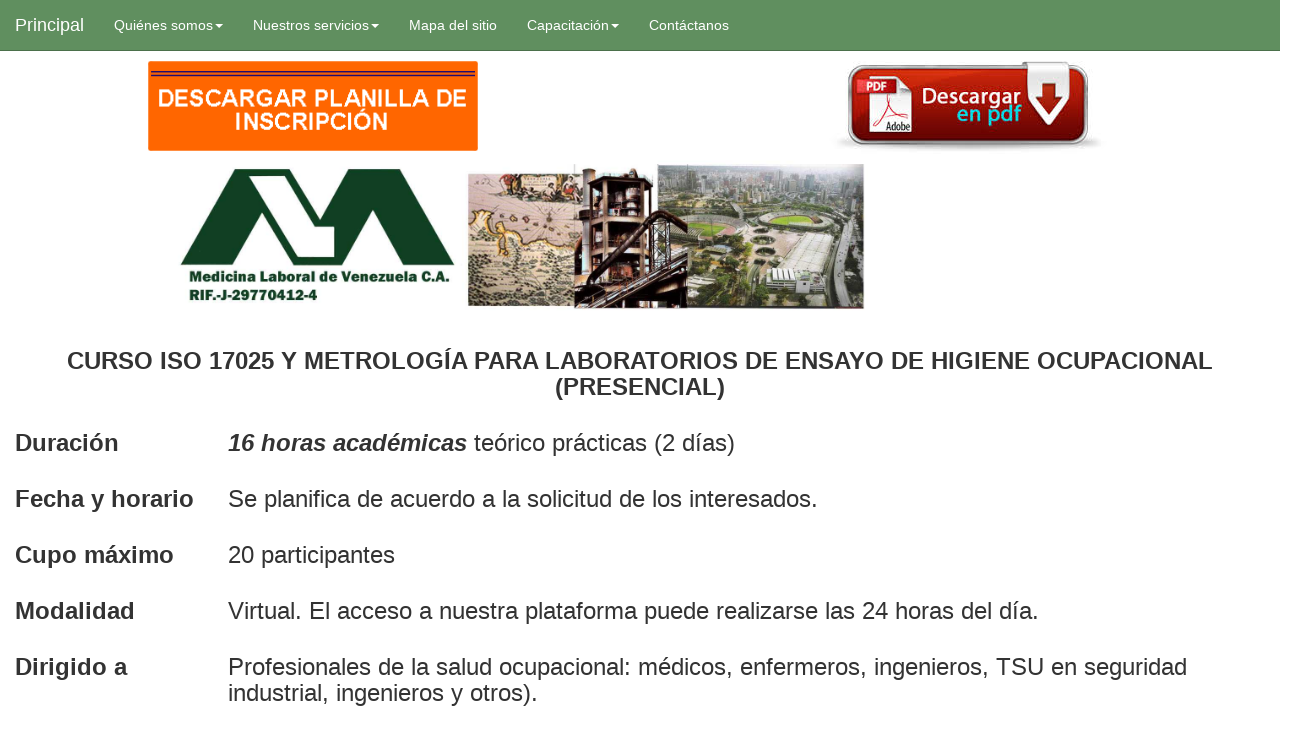

--- FILE ---
content_type: text/html
request_url: https://www.medicinalaboraldevenezuela.com.ve/capacitacion/capacitacion-2021/cursos-cortos-presenciales/curso-iso-17025.html
body_size: 5811
content:
<!DOCTYPE html>
<html lang="en">
  <head>
  
  
    <meta charset="utf-8">
    <meta http-equiv="X-UA-Compatible" content="IE=edge">
    <meta name="viewport" content="width=device-width, initial-scale=1">
  <title>Medicina Laboral de Venezuela</title>
<meta name="keywords" content="" />
<meta name="Description" content="" />
<link rel="shortcut icon" href="/imagenes/favicon_mlv.ico" />
<link href="../../../src/css/bootstrap.min.css" rel="stylesheet">
    <link href="../../../src/css/style.css" rel="stylesheet">
    <link href="../../../src/css/bootstrap.min.css" rel="stylesheet">
    


<!-- FORMATO DE jspdf PARA EL PDF 29042016 PLOPEZ -->

  <script type="text/javascript" src="../../jspdf.min.js"></script>
  <script type="text/javascript" src="../../jspdf.debug.js"></script>
  <script type="text/javascript" src="../../html2canvas.js"></script>
  <Script type = "text / javascript" src = "http://code.jquery.com/jquery-1.7.1.min.js"> </script>
  <Script type = "text / javascript" src = "../../standard_fonts_metrics.js"> </script>

  

<!-- CREACION DEL PRINT PARA PDF 29042016 -->
<script language="Javascript">

  function PDF() {
      html2canvas(document.getElementById("idtest"),{
        onrendered: function (canvas){
          var img = canvas.toDataURL("image/png");
          var doc = new jsPDF('p','mm',[875, 400]);
		  
          doc.addImage(img,'png',10,10);
          doc.setFontSize(12);
          doc.save('medicina-labora-de-venezuela.pdf');
        }
      });
  }


</script>








   <script>
  (function(i,s,o,g,r,a,m){i['GoogleAnalyticsObject']=r;i[r]=i[r]||function(){
  (i[r].q=i[r].q||[]).push(arguments)},i[r].l=1*new Date();a=s.createElement(o),
  m=s.getElementsByTagName(o)[0];a.async=1;a.src=g;m.parentNode.insertBefore(a,m)
  })(window,document,'script','https://www.google-analytics.com/analytics.js','ga');

  ga('create', 'UA-92406912-1', 'auto');
  ga('send', 'pageview');

</script>








  </head>
  <body>
<div class="container-fluid">
	<div class="row">
		<div class="col-md-12">
			
            <nav class="navbar navbar-default navbar-fixed-top navbar-inverse" role="navigation">
				<div class="navbar-header">
					 
					<button class="navbar-toggle" type="button" data-toggle="collapse" data-target="#bs-example-navbar-collapse-1">
						 <span class="sr-only">Toggle navigation</span><span class="icon-bar"></span><span class="icon-bar"></span><span class="icon-bar"></span>
					</button> <a class="navbar-brand" href="../../../index.html">Principal</a>
				</div>
				<div class="collapse navbar-collapse" id="bs-example-navbar-collapse-1">
				  <ul class="nav navbar-nav">
				    <li class="dropdown"> <a href="#" class="dropdown-toggle" data-toggle="dropdown">Quiénes somos<strong class="caret"></strong></a>
				      <ul class="dropdown-menu">
				        <li> <a href="../../../mision_vision.html">Misión y visión</a> </li>
				        <li> <a href="../../../responsabilidad_social.html">Responsabilidad social</a> </li>
				        <li> <a href="../../../politica_seguridad.html">Política de seguridad</a> </li>
				        <li> <a href="../../../politica_ambiental.html">Política ambiental</a> </li>
				        <li> <a href="../../../politica_negocios.html">Política de negocios</a> </li>
				        <li> <a href="../../../estructura-organizacional.html">Estructura organizacional</a> </li>
			          </ul>
			        </li>
				    <li class="dropdown"> <a href="../../../nuestros_servicios.html" class="dropdown-toggle" data-toggle="dropdown">Nuestros servicios<strong class="caret"></strong></a>
				      <ul class="dropdown-menu">
				        <li> <a href="../../../SSST.html">Servicio de Seguridad y Salud en el Trabajo</a> </li>
				        <li class="divider"></li>
				        <li> <a href="../../../evaluaciones_medicas.html">Evaluaciones médicas LOPCYMAT</a> </li>
				        <li> <a href="../../../examenes_especiales.html">Exámenes especiales (audiometrías, espirometrías, rayos X y otros)</a> </li>
				        <li> <a href="../../../vigilancia_epidemiologica.html">Vigilancia epidemiológica</a> </li>
				        <li class="divider"></li>
				        <li> <a href="../../../uelh/cymat.html">Evaluaciones de puestos de trabajo</a> </li>
				        <li> <a href="../../../uelh/laboratorio_de_higiene.html">Estudios de higiene en el trabajo</a> </li>
				        <li> <a href="../../../uelh/ergonomia.html">Estudios de ergonomía</a> </li>
				        <li> <a href="../../../PSST.html">Programa de Seguridad y Salud en el Trabajo</a> </li>
				        <li class="divider"></li>
				        <li> <a href="../../../cursos_trabajadores.html">Capacitación para cumplir con las 16 horas trimestrales</a> </li>
				        <li> <a href="../../../cursos_profesionales.html">Cursos y diplomados para profesionales de seguridad y salud en el trabajo</a> </li>
				        <li class="divider"></li>
				        <li> <a href="../../../CSSL.html">Asesoría para conformar Comités de Seguridad y Salud en el Trabajo</a> </li>
				        <li> <a href="../../../nuestros_servicios.html">Otros servicios</a> </li>
			          </ul>
			        </li>
				    <li> <a href="../../../mapa_del_sitio.html">Mapa del sitio</a> </li>
				    <li class="dropdown"> <a href="../../../capacitacion.html" class="dropdown-toggle" data-toggle="dropdown">Capacitación<strong class="caret"></strong></a>
				      <ul class="dropdown-menu">
				        <li> <a href="../../../cursos_profesionales.html">Profesionales de la seguridad y salud en el trabajo</a> </li>
				        <li> <a href="../../../cursos_trabajadores.html">Cumplimiento de las 16 horas trimestrales para trabajadores</a> </li>
				        <li> <a href="../../../eventos.html">Otros eventos</a> </li>
			          </ul>
			        <li> <a href="../../../contactanos.html">Contáctanos</a> </li>
			      </ul>
				 
				  
				  
				  
				  
				  </div>   
			  
            </nav>
            
            
            
	  </div>
	</div>
	<div class="row">
    
    <div class="row">
<p>
&nbsp;
&nbsp;
&nbsp;
&nbsp;
&nbsp;
&nbsp;
&nbsp;
&nbsp;
&nbsp;
&nbsp;
&nbsp;
&nbsp;
&nbsp;
&nbsp;
&nbsp;
&nbsp;
&nbsp;
&nbsp;
&nbsp;
&nbsp;
&nbsp;
&nbsp;
&nbsp;
&nbsp;
&nbsp;
</p>


    </div>
    
    
   <div class="row">
			
        <div class="col-md-6 "   align="center">
         <p>
       &nbsp;
        &nbsp;
        &nbsp;
        </p>
              <a href="../../../archivo/formulario_matriculacion.doc">
                <img src="../../../imagenes/boton_descargar_planilla.png" alt="Descargar planilla" width="330" height="93" class="img-responsive" />
              </a> 
  			</div>
			
        <div class="col-md-6 center-block" align="center">
        <p>
       &nbsp;
       &nbsp;
       &nbsp;
        </p>
              <a href="javascript: PDF()">
              <img src="../../../imagenes/descargar_pdf.jpg" alt="descargar_pdf" width="278" height="93" class="img-responsive"/>
              </a>
        </div>           
    </div>
    
    
    
    
		<div id="idtest" class="col-md-12">
        
        
        <div align="center">
            <img src="../../../imagenes/membrete-cursos.jpg" alt="membrete-arriba" width="950" height="200" class="img-responsive" />        </div>
        
        
        
			<h3 class="text-center">
			<strong>CURSO ISO 17025 Y METROLOGÍA PARA LABORATORIOS DE ENSAYO DE HIGIENE    OCUPACIONAL (PRESENCIAL)</strong> </h3>
            
            
            
            
            
            
			<div class="row">
				<div class="col-md-2">
				  <h3><strong>Duración
				  </strong></h3>
				</div>
				<div class="col-md-10">
				  <h3><em><strong>16 horas académicas </strong></em>teórico prácticas (2 días)</h3>
				</div>
			</div>
			<div class="row">
				<div class="col-md-2">
				  <h3><strong>Fecha y horario
				  </strong></h3>
				</div>
				<div class="col-md-10">
				  <h3>Se planifica de acuerdo a la solicitud de los interesados. </h3>
				</div>
			</div>
			<div class="row">
				<div class="col-md-2">
				  <h3><strong>Cupo máximo
				  </strong></h3>
				</div>
				<div class="col-md-10">
				  <h3>20 participantes
				  </h3>
				</div>
			</div>
			<div class="row">
				<div class="col-md-2">
				  <h3><strong>Modalidad
				  </strong></h3>
				</div>
				<div class="col-md-10">
				  <h3>Virtual. El acceso a nuestra plataforma puede realizarse las 24 horas del día.
				  </h3>
				</div>
			</div>
			<div class="row">
				<div class="col-md-2">
				  <h3><strong>Dirigido a
				  </strong></h3>
				</div>
				<div class="col-md-10">
				  <h3>Profesionales    de la salud ocupacional: médicos, enfermeros, ingenieros, TSU en seguridad industrial, ingenieros y otros).</h3>
				</div>
			</div>
			<div class="row">
				<div class="col-md-2">
				  <h3><strong>Facilitador
				  </strong></h3>
				</div>
				<div class="col-md-10">
				  <h3>Médico con Especialidad en Medicina Interna y    Ergonomía, Maestría en Salud Ocupacional e Higiene del Ambiente Laboral,    Máster en Prevención de Riesgos Laborales, Máster en Sanidad Marítima  y Doctorando en Proyectos
				  </h3>
				</div>
			</div>
			<div class="row">
				<div class="col-md-2">
				  <h3><strong>Objetivo
				  </strong></h3>
				</div>
				<div class="col-md-10">
				  
                  <h3>Al culminar el programa, los participantes logren:</h3>
                  <h3>Reconocer la importancia y beneficios de la implantación de un sistema de gestión de calidad en el laboratorio de higiene.                    </h3>
                  <h3>Reconocer la importancia de trabajar bajo un sistema de calidad.                    </h3>
                  <h3>Entender la importancia y necesidad de las auditorias de la calidad interna, externas y técnicas de ejecución.                    </h3>
                  <h3>Conocer los elementos principales de la documentación del sistema de gestión de calidad en el laboratorio.                    </h3>
                  <h3>Interpretar cada uno de los elementos de la ISO 17025.                    </h3>
                  <h3>Cuestionar situaciones de casos prácticos relativos al Sistema de Gestión de Calidad y descubrir las no conformidades relativas a los requisitos expresados en la ISO 17025.</h3>
				</div>
			</div>
			<div class="row">
				<div class="col-md-2">
				  <h3><strong>Contenido programático
				  </strong></h3>
				</div>
				<div class="col-md-10">
				  <h3>Introducción.</h3>
				  <h3>Objetivo y campo de aplicación.				    </h3>
				  <h3>Referencias normativas.				    </h3>
				  <h3>Términos y definiciones.				    </h3>
				  <h3>Requisitos de gestión.				    </h3>
				  <h3>Requisitos técnicos.				    </h3>
				  <h3>Metrología básica para higiene ocupacional.				    </h3>
				  <h3>Incertidumbre en los ensayos. Casos: ruido, temperatura, humedad, iluminación, polvo. </h3>
				</div>
			</div>
			<div class="row">
				<div class="col-md-2">
				  <h3><strong>Aranceles
				  </strong></h3>
				</div>
				<div class="col-md-10">
				  <h3>Estudiantes con cédula venezolana: </h3>
                  <h3> </h3>
                  <h3>Presentamos dos alternativas:</h3>
                  <h3>1. Pago único de 50$ en papel moneda,  PayPal, BitCoins, transferencia Banesco Panamá (el costo incluye IVA, solicitar datos de pago PayPal, BitCoins o Banesco Panamá al correo).<img alt="" border="0" src="https://www.paypalobjects.com/es_XC/i/scr/pixel.gif" width="1" height="1"><img alt="" src="https://www.paypalobjects.com/es_XC/i/scr/pixel.gif" width="1" height="1" border="0"></h3>
                  <h3>2. Pago único en bolívares soberanos equivalente a 60$ (usar Dolar Today). Para el pago en bolívares depositar o transferir a la cuenta   corriente de Banesco    0134-0027-0802-7104-1164 a nombre de FUNDACIÓN   IUNETE  (RIF J-40031629-4).</h3>
                  <h3>Nota: para pagos en ZELLE, euros, pesos colombianos: escribir a capacitacion@medicinalaboraldevenezuela.com.ve. </h3>
                  <h3>Estudiantes extranjeros sin cédula venezolana comuníquese previamente por correo electrónico para indicaciones.</h3>
				</div>
			</div>
			<div class="row">
				<div class="col-md-12">
				  <h3><strong>Normas administrativas y académicas</strong></h3>
				  <h3>Para el acceso a la plataforma virtual se necesita un computador de escritorio, Internet y Mozilla Firefox. No se garantiza el ingreso al sistema a través de tabletas o teléfonos móviles. La conexión mínima para nuestro sistema es similar a la necesaria para poder ver videos en Youtube. La plataforma utilizada para el curso se basa en Moodle. </h3>
				  <h3>


El participante debe enviar un correo electrónico desde su cuenta personal con el comprobante de pago, cédula escaneada y la planilla de inscripción al correo capacitacion@medicinalaboraldevenezuela.com.ve o info@IUNETE.org.ve. Sólo se acepta por normativa interna correos de servidores de Gmail, Hotmail, iCloud y Yahoo.</h3>
				  <h3> 


Los datos de acceso a la plataforma se enviarán el día de inicio del curso.</h3>
				  <h3>


Cumplir con las tareas o cuestionarios asignados respetando las normativas establecidas en la plataforma.</h3>
				  <h3>


Todas las tareas son recibidas únicamente por la plataforma, no se aceptan tareas impresas ni enviadas por correo. Los participantes son responsables de contestar los cuestionarios y enviar las tareas correctamente. El docente únicamente califica y da recomendaciones. Las tareas o cuestionarios no entregados o respondidos en el plazo del curso, podrán ser entregados o respondidos las dos semanas siguientes al finalizar el curso. Si el participante no aprueba no recibe el certificado.</h3>
				  <h3>


Los certificados tendrán la firma del facilitador y en su parte posterior el contenido del programa del curso con la nota final.</h3>
				  <h3>


Los certificados se emiten dos semanas al cerrar el curso siempre y cuando el participante haya aprobado. Los participantes que residan en Caracas, deben retirar el certificado luego del aviso por correo electrónico (lunes a viernes de 1:00 a 4:00 pm) en nuestras instalaciones en Chacao. En caso de no poder acercarse personalmente, podrán enviar a una persona con una autorización con la copia de la cédula del participante y del autorizado. Los participantes que residen en el interior del país recibirán el certificado por ZOOM cobro al destino, para lo cual deben especificar la dirección exacta de correspondencia, incluyendo estado, municipio, parroquia y apartado postal (o en su defecto, la ciudad y el código de la agencia ZOOM donde desea recibir el certificado).</h3>
				  <h3>


La confirmación de la reserva del cupo se hace sólo con la verificación del voucher de depósito o número de transferencia bancaria, el cual debe ser enviado por correo electrónico (capacitacion@medicinalaboraldevenezuela.com.ve o info@IUNETE.org.ve). Si algún participante realiza el depósito o transferencia y no lo envía a alguna de las direcciones de correo electrónico (debe recibir una confirmación del mismo), puede perder el cupo si en el curso se matricula el cupo máximo de participantes. El orden a tomar en cuenta se basa en la fecha de recepción de los pagos por correo electrónico. </h3>
				  <h3>


No se aceptan cartas de compromiso para este curso ni información de pagos vía telefónica.</h3>
				  <h3>


Para realizar la facturación es indispensable el llenado de la planilla de inscripción. En caso de datos errados, no se emitirá nuevamente la factura.</h3>
				  <h3>


Si se cancela la participación de la persona inscrita, este cupo puede ser utilizado por otra persona que designe la empresa o persona autorizada, de lo contrario:
se reembolsa sólo el 50% del monto del curso si el participante nunca ingresó a la plataforma. 


Luego de haber ingresado a la plataforma, aunque sea en una sola ocasión no se realizará reintegro de la inversión.</h3>
				</div>
			</div>
			
		</div>
	</div>
</div>



 <script src="../../../src/js/jquery.min.js"></script>
  <script src="../../../src/js/bootstrap.min.js"></script>

  
</body>
</html>







--- FILE ---
content_type: text/plain
request_url: https://www.google-analytics.com/j/collect?v=1&_v=j102&a=736693136&t=pageview&_s=1&dl=https%3A%2F%2Fwww.medicinalaboraldevenezuela.com.ve%2Fcapacitacion%2Fcapacitacion-2021%2Fcursos-cortos-presenciales%2Fcurso-iso-17025.html&ul=en-us%40posix&dt=Medicina%20Laboral%20de%20Venezuela&sr=1280x720&vp=1280x720&_u=IEBAAEABAAAAACAAI~&jid=930127576&gjid=1606739590&cid=457989214.1769713408&tid=UA-92406912-1&_gid=2024074651.1769713408&_r=1&_slc=1&z=1772138403
body_size: -456
content:
2,cG-NW8B66Y06W